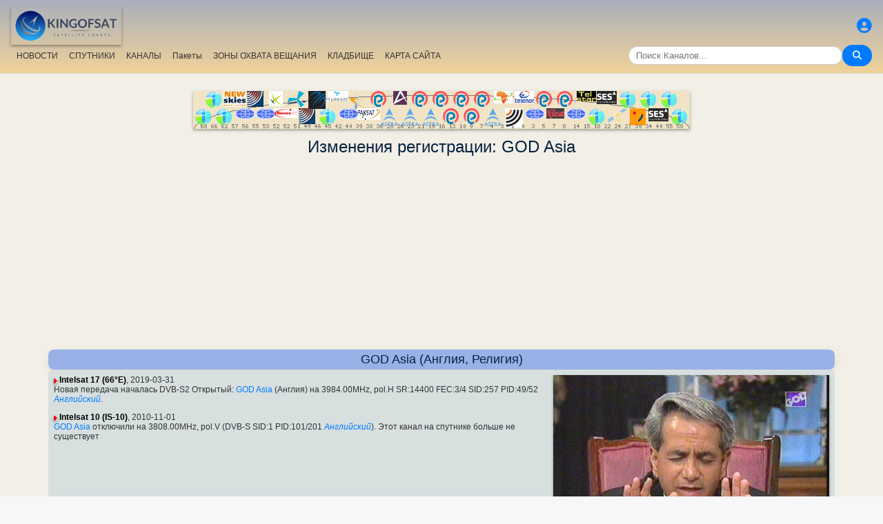

--- FILE ---
content_type: text/html; charset=utf-8
request_url: https://www.google.com/recaptcha/api2/aframe
body_size: 267
content:
<!DOCTYPE HTML><html><head><meta http-equiv="content-type" content="text/html; charset=UTF-8"></head><body><script nonce="_fJTiovizpujRk6D-BmbOA">/** Anti-fraud and anti-abuse applications only. See google.com/recaptcha */ try{var clients={'sodar':'https://pagead2.googlesyndication.com/pagead/sodar?'};window.addEventListener("message",function(a){try{if(a.source===window.parent){var b=JSON.parse(a.data);var c=clients[b['id']];if(c){var d=document.createElement('img');d.src=c+b['params']+'&rc='+(localStorage.getItem("rc::a")?sessionStorage.getItem("rc::b"):"");window.document.body.appendChild(d);sessionStorage.setItem("rc::e",parseInt(sessionStorage.getItem("rc::e")||0)+1);localStorage.setItem("rc::h",'1768987749533');}}}catch(b){}});window.parent.postMessage("_grecaptcha_ready", "*");}catch(b){}</script></body></html>